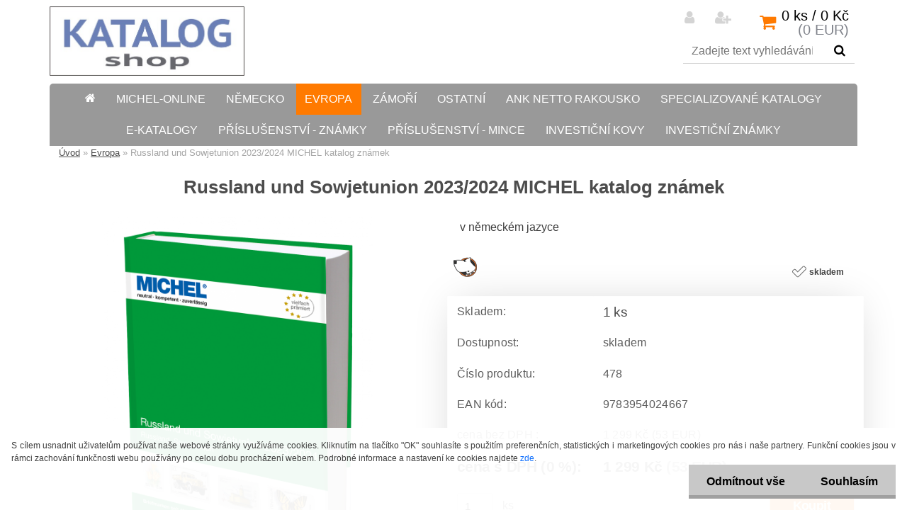

--- FILE ---
content_type: text/html; charset=utf-8
request_url: https://www.katalog-shop.eu/Russland-und-Sowjetunion-2023-2024-MICHEL-katalog-znamek-d406.htm?tab=description
body_size: 21870
content:

    <!DOCTYPE html>
    <html xmlns:og="http://ogp.me/ns#" xmlns:fb="http://www.facebook.com/2008/fbml" lang="cs" class="tmpl__cadmium">
      <head>
          <script>
              window.cookie_preferences = getCookieSettings('cookie_preferences');
              window.cookie_statistics = getCookieSettings('cookie_statistics');
              window.cookie_marketing = getCookieSettings('cookie_marketing');

              function getCookieSettings(cookie_name) {
                  if (document.cookie.length > 0)
                  {
                      cookie_start = document.cookie.indexOf(cookie_name + "=");
                      if (cookie_start != -1)
                      {
                          cookie_start = cookie_start + cookie_name.length + 1;
                          cookie_end = document.cookie.indexOf(";", cookie_start);
                          if (cookie_end == -1)
                          {
                              cookie_end = document.cookie.length;
                          }
                          return unescape(document.cookie.substring(cookie_start, cookie_end));
                      }
                  }
                  return false;
              }
          </script>
                <title>Russland und Sowjetunion 2023/2024 MICHEL katalog známek</title>
        <script type="text/javascript">var action_unavailable='action_unavailable';var id_language = 'cs';var id_country_code = 'CZ';var language_code = 'cs-CZ';var path_request = '/request.php';var type_request = 'POST';var cache_break = "2511"; var enable_console_debug = false; var enable_logging_errors = false;var administration_id_language = 'cs';var administration_id_country_code = 'CZ';</script>          <script type="text/javascript" src="//ajax.googleapis.com/ajax/libs/jquery/1.8.3/jquery.min.js"></script>
          <script type="text/javascript" src="//code.jquery.com/ui/1.12.1/jquery-ui.min.js" ></script>
                  <script src="/wa_script/js/jquery.hoverIntent.minified.js?_=2025-01-14-11-59" type="text/javascript"></script>
        <script type="text/javascript" src="/admin/jscripts/jquery.qtip.min.js?_=2025-01-14-11-59"></script>
                  <script src="/wa_script/js/jquery.selectBoxIt.min.js?_=2025-01-14-11-59" type="text/javascript"></script>
                  <script src="/wa_script/js/bs_overlay.js?_=2025-01-14-11-59" type="text/javascript"></script>
        <script src="/wa_script/js/bs_design.js?_=2025-01-14-11-59" type="text/javascript"></script>
        <script src="/admin/jscripts/wa_translation.js?_=2025-01-14-11-59" type="text/javascript"></script>
        <link rel="stylesheet" type="text/css" href="/css/jquery.selectBoxIt.wa_script.css?_=2025-01-14-11-59" media="screen, projection">
        <link rel="stylesheet" type="text/css" href="/css/jquery.qtip.lupa.css?_=2025-01-14-11-59">
        
                  <script src="/wa_script/js/jquery.colorbox-min.js?_=2025-01-14-11-59" type="text/javascript"></script>
          <link rel="stylesheet" type="text/css" href="/css/colorbox.css?_=2025-01-14-11-59">
          <script type="text/javascript">
            jQuery(document).ready(function() {
              (function() {
                function createGalleries(rel) {
                  var regex = new RegExp(rel + "\\[(\\d+)]"),
                      m, group = "g_" + rel, groupN;
                  $("a[rel*=" + rel + "]").each(function() {
                    m = regex.exec(this.getAttribute("rel"));
                    if(m) {
                      groupN = group + m[1];
                    } else {
                      groupN = group;
                    }
                    $(this).colorbox({
                      rel: groupN,
                      slideshow:true,
                       maxWidth: "85%",
                       maxHeight: "85%",
                       returnFocus: false
                    });
                  });
                }
                createGalleries("lytebox");
                createGalleries("lyteshow");
              })();
            });</script>
          <script type="text/javascript">
      function init_products_hovers()
      {
        jQuery(".product").hoverIntent({
          over: function(){
            jQuery(this).find(".icons_width_hack").animate({width: "130px"}, 300, function(){});
          } ,
          out: function(){
            jQuery(this).find(".icons_width_hack").animate({width: "10px"}, 300, function(){});
          },
          interval: 40
        });
      }
      jQuery(document).ready(function(){

        jQuery(".param select, .sorting select").selectBoxIt();

        jQuery(".productFooter").click(function()
        {
          var $product_detail_link = jQuery(this).parent().find("a:first");

          if($product_detail_link.length && $product_detail_link.attr("href"))
          {
            window.location.href = $product_detail_link.attr("href");
          }
        });
        init_products_hovers();
        
        ebar_details_visibility = {};
        ebar_details_visibility["user"] = false;
        ebar_details_visibility["basket"] = false;

        ebar_details_timer = {};
        ebar_details_timer["user"] = setTimeout(function(){},100);
        ebar_details_timer["basket"] = setTimeout(function(){},100);

        function ebar_set_show($caller)
        {
          var $box_name = $($caller).attr("id").split("_")[0];

          ebar_details_visibility["user"] = false;
          ebar_details_visibility["basket"] = false;

          ebar_details_visibility[$box_name] = true;

          resolve_ebar_set_visibility("user");
          resolve_ebar_set_visibility("basket");
        }

        function ebar_set_hide($caller)
        {
          var $box_name = $($caller).attr("id").split("_")[0];

          ebar_details_visibility[$box_name] = false;

          clearTimeout(ebar_details_timer[$box_name]);
          ebar_details_timer[$box_name] = setTimeout(function(){resolve_ebar_set_visibility($box_name);},300);
        }

        function resolve_ebar_set_visibility($box_name)
        {
          if(   ebar_details_visibility[$box_name]
             && jQuery("#"+$box_name+"_detail").is(":hidden"))
          {
            jQuery("#"+$box_name+"_detail").slideDown(300);
          }
          else if(   !ebar_details_visibility[$box_name]
                  && jQuery("#"+$box_name+"_detail").not(":hidden"))
          {
            jQuery("#"+$box_name+"_detail").slideUp(0, function() {
              $(this).css({overflow: ""});
            });
          }
        }

        
        jQuery("#user_icon").hoverIntent({
          over: function(){
            ebar_set_show(this);
            jQuery("#ebar_right_content .img_cart, #basket_icon").qtip("hide");
          } ,
          out: function(){
            ebar_set_hide(this);
          },
          interval: 40
        });
        
        jQuery("#user_icon").click(function(e)
        {
          if(jQuery(e.target).attr("id") == "user_icon")
          {
            window.location.href = "https://www.katalog-shop.eu/17mv7zw7/e-login/";
          }
        });

        jQuery("#basket_icon").click(function(e)
        {
          if(jQuery(e.target).attr("id") == "basket_icon")
          {
            window.location.href = "https://www.katalog-shop.eu/17mv7zw7/e-basket/";
          }
        });
      BS.Basket.$default_top_basket = false;
      });
    </script>        <meta http-equiv="Content-language" content="cs">
        <meta http-equiv="Content-Type" content="text/html; charset=utf-8">
        <meta name="language" content="czech">
        <meta name="keywords" content="russland,und,sowjetunion,2023/2024,michel,katalog,známek">
        <meta name="description" content="Rusko, Sovětský svaz">
        <meta name="revisit-after" content="1 Days">
        <meta name="distribution" content="global">
        <meta name="expires" content="never">
                  <meta name="expires" content="never">
                    <link rel="previewimage" href="https://www.katalog-shop.eu/fotky107243/fotos/_vyr_406Russland-Sowjetunion_3D1_1.png" />
          <meta property="og:image" content="http://www.katalog-shop.eu/fotky107243/fotos/_vyrn_406Russland-Sowjetunion_3D1_1.png" />
<meta property="og:image:secure_url" content="https://www.katalog-shop.eu/fotky107243/fotos/_vyrn_406Russland-Sowjetunion_3D1_1.png" />
<meta property="og:image:type" content="image/jpeg" />

<meta name="google-site-verification" content="CC-YOwyEXy7laLObC0OPs1zR7GUI7hTbCcgPNHr2id4"/>            <meta name="robots" content="index, follow">
                    <link rel="stylesheet" type="text/css" href="/css/lang_dependent_css/lang_cs.css?_=2025-01-14-11-59" media="screen, projection">
                <link rel='stylesheet' type='text/css' href='/wa_script/js/styles.css?_=2025-01-14-11-59'>
        <script language='javascript' type='text/javascript' src='/wa_script/js/javascripts.js?_=2025-01-14-11-59'></script>
        <script language='javascript' type='text/javascript' src='/wa_script/js/check_tel.js?_=2025-01-14-11-59'></script>
          <script src="/assets/javascripts/buy_button.js?_=2025-01-14-11-59"></script>
            <script type="text/javascript" src="/wa_script/js/bs_user.js?_=2025-01-14-11-59"></script>
        <script type="text/javascript" src="/wa_script/js/bs_fce.js?_=2025-01-14-11-59"></script>
        <script type="text/javascript" src="/wa_script/js/bs_fixed_bar.js?_=2025-01-14-11-59"></script>
        <script type="text/javascript" src="/bohemiasoft/js/bs.js?_=2025-01-14-11-59"></script>
        <script src="/wa_script/js/jquery.number.min.js?_=2025-01-14-11-59" type="text/javascript"></script>
        <script type="text/javascript">
            BS.User.id = 107243;
            BS.User.domain = "17mv7zw7";
            BS.User.is_responsive_layout = true;
            BS.User.max_search_query_length = 50;
            BS.User.max_autocomplete_words_count = 5;

            WA.Translation._autocompleter_ambiguous_query = ' Hledavý výraz je pro našeptávač příliš obecný. Zadejte prosím další znaky, slova nebo pokračujte odesláním formuláře pro vyhledávání.';
            WA.Translation._autocompleter_no_results_found = ' Nebyly nalezeny žádné produkty ani kategorie.';
            WA.Translation._error = " Chyba";
            WA.Translation._success = " Nastaveno";
            WA.Translation._warning = " Upozornění";
            WA.Translation._multiples_inc_notify = '<p class="multiples-warning"><strong>Tento produkt je možné objednat pouze v násobcích #inc#. </strong><br><small>Vámi zadaný počet kusů byl navýšen dle tohoto násobku.</small></p>';
            WA.Translation._shipping_change_selected = " Změnit...";
            WA.Translation._shipping_deliver_to_address = " Zásilka bude doručena na zvolenou adresu";

            BS.Design.template = {
              name: "cadmium",
              is_selected: function(name) {
                if(Array.isArray(name)) {
                  return name.indexOf(this.name) > -1;
                } else {
                  return name === this.name;
                }
              }
            };
            BS.Design.isLayout3 = true;
            BS.Design.templates = {
              TEMPLATE_ARGON: "argon",TEMPLATE_NEON: "neon",TEMPLATE_CARBON: "carbon",TEMPLATE_XENON: "xenon",TEMPLATE_AURUM: "aurum",TEMPLATE_CUPRUM: "cuprum",TEMPLATE_ERBIUM: "erbium",TEMPLATE_CADMIUM: "cadmium",TEMPLATE_BARIUM: "barium",TEMPLATE_CHROMIUM: "chromium",TEMPLATE_SILICIUM: "silicium",TEMPLATE_IRIDIUM: "iridium",TEMPLATE_INDIUM: "indium",TEMPLATE_OXYGEN: "oxygen",TEMPLATE_HELIUM: "helium",TEMPLATE_FLUOR: "fluor",TEMPLATE_FERRUM: "ferrum",TEMPLATE_TERBIUM: "terbium",TEMPLATE_URANIUM: "uranium",TEMPLATE_ZINCUM: "zincum",TEMPLATE_CERIUM: "cerium",TEMPLATE_KRYPTON: "krypton",TEMPLATE_THORIUM: "thorium",TEMPLATE_ETHERUM: "etherum",TEMPLATE_KRYPTONIT: "kryptonit",TEMPLATE_TITANIUM: "titanium",TEMPLATE_PLATINUM: "platinum"            };
        </script>
                  <script src="/js/progress_button/modernizr.custom.js"></script>
                      <link rel="stylesheet" type="text/css" href="/bower_components/owl.carousel/dist/assets/owl.carousel.min.css" />
            <link rel="stylesheet" type="text/css" href="/bower_components/owl.carousel/dist/assets/owl.theme.default.min.css" />
            <script src="/bower_components/owl.carousel/dist/owl.carousel.min.js"></script>
                    <link rel="stylesheet" type="text/css" href="//static.bohemiasoft.com/jave/style.css?_=2025-01-14-11-59" media="screen">
                    <link rel="stylesheet" type="text/css" href="/css/font-awesome.4.7.0.min.css" media="screen">
          <link rel="stylesheet" type="text/css" href="/sablony/nove/cadmium/cadmiumbrown/css/product_var3.css?_=2025-01-14-11-59" media="screen">
                    <link rel="stylesheet"
                type="text/css"
                id="tpl-editor-stylesheet"
                href="/sablony/nove/cadmium/cadmiumbrown/css/colors.css?_=2025-01-14-11-59"
                media="screen">

          <meta name="viewport" content="width=device-width, initial-scale=1.0">
          <link rel="stylesheet" 
                   type="text/css" 
                   href="https://static.bohemiasoft.com/custom-css/cadmium.css?_1750844749" 
                   media="screen"><style type="text/css">
               <!--#site_logo{
                  width: 275px;
                  height: 100px;
                  background-image: url('/fotky107243/design_setup/images/logo_Logo-Katalog-Shop.jpg?cache_time=1587458179');
                  background-repeat: no-repeat;
                  
                }html body .myheader { 
          background-image: url('/fotky107243/design_setup/images/custom_image_centerpage.png?cache_time=1587458179');
          border: black;
          background-repeat: repeat;
          background-position: 50% 50%;
          
        }#page_background{
                  
                  background-repeat: repeat;
                  background-position: 0px 0px;
                  background-color: transparent;
                }.bgLupa{
                  padding: 0;
                  border: none;
                }

 :root { 
 }
-->
                </style>          <link rel="stylesheet" type="text/css" href="/fotky107243/design_setup/css/user_defined.css?_=1582620921" media="screen, projection">
                    <script type="text/javascript" src="/admin/jscripts/wa_dialogs.js?_=2025-01-14-11-59"></script>
            <script>
      $(document).ready(function() {
        if (getCookie('show_cookie_message' + '_107243_cz') != 'no') {
          if($('#cookies-agreement').attr('data-location') === '0')
          {
            $('.cookies-wrapper').css("top", "0px");
          }
          else
          {
            $('.cookies-wrapper').css("bottom", "0px");
          }
          $('.cookies-wrapper').show();
        }

        $('#cookies-notify__close').click(function() {
          setCookie('show_cookie_message' + '_107243_cz', 'no');
          $('#cookies-agreement').slideUp();
          $("#masterpage").attr("style", "");
          setCookie('cookie_preferences', 'true');
          setCookie('cookie_statistics', 'true');
          setCookie('cookie_marketing', 'true');
          window.cookie_preferences = true;
          window.cookie_statistics = true;
          window.cookie_marketing = true;
          if(typeof gtag === 'function') {
              gtag('consent', 'update', {
                  'ad_storage': 'granted',
                  'analytics_storage': 'granted',
                  'ad_user_data': 'granted',
                  'ad_personalization': 'granted'
              });
          }
         return false;
        });

        $("#cookies-notify__disagree").click(function(){
            save_preferences();
        });

        $('#cookies-notify__preferences-button-close').click(function(){
            var cookies_notify_preferences = $("#cookies-notify-checkbox__preferences").is(':checked');
            var cookies_notify_statistics = $("#cookies-notify-checkbox__statistics").is(':checked');
            var cookies_notify_marketing = $("#cookies-notify-checkbox__marketing").is(':checked');
            save_preferences(cookies_notify_preferences, cookies_notify_statistics, cookies_notify_marketing);
        });

        function save_preferences(preferences = false, statistics = false, marketing = false)
        {
            setCookie('show_cookie_message' + '_107243_cz', 'no');
            $('#cookies-agreement').slideUp();
            $("#masterpage").attr("style", "");
            setCookie('cookie_preferences', preferences);
            setCookie('cookie_statistics', statistics);
            setCookie('cookie_marketing', marketing);
            window.cookie_preferences = preferences;
            window.cookie_statistics = statistics;
            window.cookie_marketing = marketing;
            if(marketing && typeof gtag === 'function')
            {
                gtag('consent', 'update', {
                    'ad_storage': 'granted'
                });
            }
            if(statistics && typeof gtag === 'function')
            {
                gtag('consent', 'update', {
                    'analytics_storage': 'granted',
                    'ad_user_data': 'granted',
                    'ad_personalization': 'granted',
                });
            }
            if(marketing === false && BS && BS.seznamIdentity) {
                BS.seznamIdentity.clearIdentity();
            }
        }

        /**
         * @param {String} cookie_name
         * @returns {String}
         */
        function getCookie(cookie_name) {
          if (document.cookie.length > 0)
          {
            cookie_start = document.cookie.indexOf(cookie_name + "=");
            if (cookie_start != -1)
            {
              cookie_start = cookie_start + cookie_name.length + 1;
              cookie_end = document.cookie.indexOf(";", cookie_start);
              if (cookie_end == -1)
              {
                cookie_end = document.cookie.length;
              }
              return unescape(document.cookie.substring(cookie_start, cookie_end));
            }
          }
          return "";
        }
        
        /**
         * @param {String} cookie_name
         * @param {String} value
         */
        function setCookie(cookie_name, value) {
          var time = new Date();
          time.setTime(time.getTime() + 365*24*60*60*1000); // + 1 rok
          var expires = "expires="+time.toUTCString();
          document.cookie = cookie_name + "=" + escape(value) + "; " + expires + "; path=/";
        }
      });
    </script>
    <script async src="https://www.googletagmanager.com/gtag/js?id=UA-158519012-1"></script><script>
window.dataLayer = window.dataLayer || [];
function gtag(){dataLayer.push(arguments);}
gtag('js', new Date());
</script>        <script type="text/javascript" src="/wa_script/js/search_autocompleter.js?_=2025-01-14-11-59"></script>
                <link rel="stylesheet" type="text/css" href="/assets/vendor/magnific-popup/magnific-popup.css" />
      <script src="/assets/vendor/magnific-popup/jquery.magnific-popup.js"></script>
      <script type="text/javascript">
        BS.env = {
          decPoint: ",",
          basketFloatEnabled: false        };
      </script>
      <script type="text/javascript" src="/node_modules/select2/dist/js/select2.min.js"></script>
      <script type="text/javascript" src="/node_modules/maximize-select2-height/maximize-select2-height.min.js"></script>
      <script type="text/javascript">
        (function() {
          $.fn.select2.defaults.set("language", {
            noResults: function() {return " Nenalezeny žádné položky"},
            inputTooShort: function(o) {
              var n = o.minimum - o.input.length;
              return " Prosím zadejte #N# nebo více znaků.".replace("#N#", n);
            }
          });
          $.fn.select2.defaults.set("width", "100%")
        })();

      </script>
      <link type="text/css" rel="stylesheet" href="/node_modules/select2/dist/css/select2.min.css" />
      <script type="text/javascript" src="/wa_script/js/countdown_timer.js?_=2025-01-14-11-59"></script>
      <script type="text/javascript" src="/wa_script/js/app.js?_=2025-01-14-11-59"></script>
      <script type="text/javascript" src="/node_modules/jquery-validation/dist/jquery.validate.min.js"></script>

      
          </head>
      <body class="lang-cs layout3 not-home page-product-detail page-product-406 basket-empty vat-payer-y alternative-currency-y" >
        <a name="topweb"></a>
            <div id="cookies-agreement" class="cookies-wrapper" data-location="1"
         >
      <div class="cookies-notify-background"></div>
      <div class="cookies-notify" style="display:block!important;">
        <div class="cookies-notify__bar">
          <div class="cookies-notify__bar1">
            <div class="cookies-notify__text"
                                 >
                S cílem usnadnit uživatelům používat naše webové stránky využíváme cookies. Kliknutím na tlačítko "OK" souhlasíte s použitím preferenčních, statistických i marketingových cookies pro nás i naše partnery. Funkční cookies jsou v rámci zachování funkčnosti webu používány po celou dobu procházení webem. Podrobné informace a nastavení ke cookies najdete <span class="cookies-notify__detail_button">zde</span>.            </div>
            <div class="cookies-notify__button">
                <a href="#" id="cookies-notify__disagree" class="secondary-btn"
                   style="color: #000000;
                           background-color: #c8c8c8;
                           opacity: 1"
                >Odmítnout vše</a>
              <a href="#" id="cookies-notify__close"
                 style="color: #000000;
                        background-color: #c8c8c8;
                        opacity: 1"
                >Souhlasím</a>
            </div>
          </div>
                        <div class="cookies-notify__detail_box hidden"
                             >
                <div id="cookies-nofify__close_detail"> Zavřít</div>
                <div>
                    <br />
                    <b> Co jsou cookies?</b><br />
                    <span> Cookies jsou krátké textové informace, které jsou uloženy ve Vašem prohlížeči. Tyto informace běžně používají všechny webové stránky a jejich procházením dochází k ukládání cookies. Pomocí partnerských skriptů, které mohou stránky používat (například Google analytics</span><br /><br />
                    <b> Jak lze nastavit práci webu s cookies?</b><br />
                    <span> Přestože doporučujeme povolit používání všech typů cookies, práci webu s nimi můžete nastavit dle vlastních preferencí pomocí checkboxů zobrazených níže. Po odsouhlasení nastavení práce s cookies můžete změnit své rozhodnutí smazáním či editací cookies přímo v nastavení Vašeho prohlížeče. Podrobnější informace k promazání cookies najdete v nápovědě Vašeho prohlížeče.</span>
                </div>
                <div class="cookies-notify__checkboxes"
                                    >
                    <div class="checkbox-custom checkbox-default cookies-notify__checkbox">
                        <input type="checkbox" id="cookies-notify-checkbox__functional" checked disabled />
                        <label for="cookies-notify-checkbox__functional" class="cookies-notify__checkbox_label"> Nutné</label>
                    </div>
                    <div class="checkbox-custom checkbox-default cookies-notify__checkbox">
                        <input type="checkbox" id="cookies-notify-checkbox__preferences" checked />
                        <label for="cookies-notify-checkbox__preferences" class="cookies-notify__checkbox_label"> Preferenční</label>
                    </div>
                    <div class="checkbox-custom checkbox-default cookies-notify__checkbox">
                        <input type="checkbox" id="cookies-notify-checkbox__statistics" checked />
                        <label for="cookies-notify-checkbox__statistics" class="cookies-notify__checkbox_label"> Statistické</label>
                    </div>
                    <div class="checkbox-custom checkbox-default cookies-notify__checkbox">
                        <input type="checkbox" id="cookies-notify-checkbox__marketing" checked />
                        <label for="cookies-notify-checkbox__marketing" class="cookies-notify__checkbox_label"> Marketingové</label>
                    </div>
                </div>
                <div id="cookies-notify__cookie_types">
                    <div class="cookies-notify__cookie_type cookie-active" data-type="functional">
                         Nutné (13)
                    </div>
                    <div class="cookies-notify__cookie_type" data-type="preferences">
                         Preferenční (1)
                    </div>
                    <div class="cookies-notify__cookie_type" data-type="statistics">
                         Statistické (15)
                    </div>
                    <div class="cookies-notify__cookie_type" data-type="marketing">
                         Marketingové (15)
                    </div>
                    <div class="cookies-notify__cookie_type" data-type="unclassified">
                         Neklasifikované (7)
                    </div>
                </div>
                <div id="cookies-notify__cookie_detail">
                    <div class="cookie-notify__cookie_description">
                        <span id="cookie-notify__description_functional" class="cookie_description_active"> Tyto informace jsou nezbytné ke správnému chodu webové stránky jako například vkládání zboží do košíku, uložení vyplněných údajů nebo přihlášení do zákaznické sekce.</span>
                        <span id="cookie-notify__description_preferences" class="hidden"> Tyto cookies umožní přizpůsobit chování nebo vzhled stránky dle Vašich potřeb, například volba jazyka.</span>
                        <span id="cookie-notify__description_statistics" class="hidden"> Díky těmto cookies mohou majitelé i developeři webu více porozumět chování uživatelů a vyvijet stránku tak, aby byla co nejvíce prozákaznická. Tedy abyste co nejrychleji našli hledané zboží nebo co nejsnáze dokončili jeho nákup.</span>
                        <span id="cookie-notify__description_marketing" class="hidden"> Tyto informace umožní personalizovat zobrazení nabídek přímo pro Vás díky historické zkušenosti procházení dřívějších stránek a nabídek.</span>
                        <span id="cookie-notify__description_unclassified" class="hidden"> Tyto cookies prozatím nebyly roztříděny do vlastní kategorie.</span>
                    </div>
                    <style>
                        #cookies-notify__cookie_detail_table td
                        {
                            color: #ffffff                        }
                    </style>
                    <table class="table" id="cookies-notify__cookie_detail_table">
                        <thead>
                            <tr>
                                <th> Jméno</th>
                                <th> Účel</th>
                                <th> Vypršení</th>
                            </tr>
                        </thead>
                        <tbody>
                                                    <tr>
                                <td>show_cookie_message</td>
                                <td>Ukládá informaci o potřebě zobrazení cookie lišty</td>
                                <td>1 rok</td>
                            </tr>
                                                        <tr>
                                <td>__zlcmid</td>
                                <td>Tento soubor cookie se používá k uložení identity návštěvníka během návštěv a preference návštěvníka deaktivovat naši funkci živého chatu. </td>
                                <td>1 rok</td>
                            </tr>
                                                        <tr>
                                <td>__cfruid</td>
                                <td>Tento soubor cookie je součástí služeb poskytovaných společností Cloudflare – včetně vyrovnávání zátěže, doručování obsahu webových stránek a poskytování připojení DNS pro provozovatele webových stránek. </td>
                                <td>relace</td>
                            </tr>
                                                        <tr>
                                <td>_auth</td>
                                <td>Zajišťuje bezpečnost procházení návštěvníků tím, že zabraňuje padělání požadavků mezi stránkami. Tento soubor cookie je nezbytný pro bezpečnost webu a návštěvníka. </td>
                                <td>1 rok</td>
                            </tr>
                                                        <tr>
                                <td>csrftoken</td>
                                <td>Pomáhá předcházet útokům Cross-Site Request Forgery (CSRF). 
</td>
                                <td>1 rok</td>
                            </tr>
                                                        <tr>
                                <td>PHPSESSID</td>
                                <td>Zachovává stav uživatelské relace napříč požadavky na stránky. </td>
                                <td>relace</td>
                            </tr>
                                                        <tr>
                                <td>rc::a</td>
                                <td>Tento soubor cookie se používá k rozlišení mezi lidmi a roboty. To je výhodné pro web, aby
vytvářet platné zprávy o používání jejich webových stránek. </td>
                                <td>persistentní</td>
                            </tr>
                                                        <tr>
                                <td>rc::c</td>
                                <td>Tento soubor cookie se používá k rozlišení mezi lidmi a roboty. </td>
                                <td>relace</td>
                            </tr>
                                                        <tr>
                                <td>AWSALBCORS</td>
                                <td>Registruje, který server-cluster obsluhuje návštěvníka. To se používá v kontextu s vyrovnáváním zátěže, aby se optimalizovala uživatelská zkušenost. </td>
                                <td>6 dnů</td>
                            </tr>
                                                        <tr>
                                <td>18plus_allow_access#</td>
                                <td>Ukládá informaci o odsouhlasení okna 18+ pro web.</td>
                                <td>neznámý</td>
                            </tr>
                                                        <tr>
                                <td>18plus_cat#</td>
                                <td>Ukládá informaci o odsouhlasení okna 18+ pro kategorii.</td>
                                <td>neznámý</td>
                            </tr>
                                                        <tr>
                                <td>bs_slide_menu</td>
                                <td></td>
                                <td>neznámý</td>
                            </tr>
                                                        <tr>
                                <td>left_menu</td>
                                <td>Ukládá informaci o způsobu zobrazení levého menu.</td>
                                <td>neznámý</td>
                            </tr>
                                                    </tbody>
                    </table>
                    <div class="cookies-notify__button">
                        <a href="#" id="cookies-notify__preferences-button-close"
                           style="color: #000000;
                                background-color: #c8c8c8;
                                opacity: 1">
                            Uložit nastavení                        </a>
                    </div>
                </div>
            </div>
                    </div>
      </div>
    </div>
    
  <div id="responsive_layout_large"></div><div id="page">    <script type="text/javascript">
      var responsive_articlemenu_name = ' Menu';
      var responsive_eshopmenu_name = ' E-shop';
    </script>
        <div class="myheader">
            <div class="content">
            <div class="logo-wrapper">
            <a id="site_logo" href="//www.katalog-shop.eu" class="mylogo" aria-label="Logo"></a>
    </div>
                <div id="search">
      <form name="search" id="searchForm" action="/search-engine.htm" method="GET" enctype="multipart/form-data">
        <label for="q" class="title_left2"> Hľadanie</label>
        <p>
          <input name="slovo" type="text" class="inputBox" id="q" placeholder=" Zadejte text vyhledávání" maxlength="50">
          
          <input type="hidden" id="source_service" value="www.webareal.cz">
        </p>
        <div class="wrapper_search_submit">
          <input type="submit" class="search_submit" aria-label="search" name="search_submit" value="">
        </div>
        <div id="search_setup_area">
          <input id="hledatjak2" checked="checked" type="radio" name="hledatjak" value="2">
          <label for="hledatjak2">Hledat ve zboží</label>
          <br />
          <input id="hledatjak1"  type="radio" name="hledatjak" value="1">
          <label for="hledatjak1">Hledat v článcích</label>
                    <script type="text/javascript">
            function resolve_search_mode_visibility()
            {
              if (jQuery('form[name=search] input').is(':focus'))
              {
                if (jQuery('#search_setup_area').is(':hidden'))
                {
                  jQuery('#search_setup_area').slideDown(400);
                }
              }
              else
              {
                if (jQuery('#search_setup_area').not(':hidden'))
                {
                  jQuery('#search_setup_area').slideUp(400);
                }
              }
            }

            $('form[name=search] input').click(function() {
              this.focus();
            });

            jQuery('form[name=search] input')
                .focus(function() {
                  resolve_search_mode_visibility();
                })
                .blur(function() {
                  setTimeout(function() {
                    resolve_search_mode_visibility();
                  }, 1000);
                });

          </script>
                  </div>
      </form>
    </div>
          </div>
          </div>
    <div id="page_background">      <div class="hack-box"><!-- HACK MIN WIDTH FOR IE 5, 5.5, 6  -->
                  <div id="masterpage" style="margin-bottom:95px;"><!-- MASTER PAGE -->
              <div id="header">          </div><!-- END HEADER -->
          
  <div id="ebar" class="" >        <div id="ebar_set">
                <div id="user_icon">

                            <div id="user_detail">
                    <div id="user_arrow_tag"></div>
                    <div id="user_content_tag">
                        <div id="user_content_tag_bg">
                            <a href="/17mv7zw7/e-login/"
                               class="elink user_login_text"
                                title="Přihlášení">
                               Přihlášení                            </a>
                            <a href="/17mv7zw7/e-register/"
                               class="elink user-logout user_register_text"
                                title="Nová registrace">
                               Nová registrace                            </a>
                        </div>
                    </div>
                </div>
            
        </div>
        
                <div id="basket_icon" >
            <div id="basket_detail">
                <div id="basket_arrow_tag"></div>
                <div id="basket_content_tag">
                    <a id="quantity_tag" href="/17mv7zw7/e-basket" rel="nofollow" class="elink">0 ks / 0&nbsp;Kč<font size=1> (0&nbsp;EUR)</font></a>
                                    </div>
            </div>
        </div>
                <a id="basket_tag"
           href="17mv7zw7/e-basket"
           rel="nofollow"
           class="elink">
            <span id="basket_tag_left">&nbsp;</span>
            <span id="basket_tag_right">
                0 ks            </span>
        </a>
                </div></div>          <div id="aroundpage"><!-- AROUND PAGE -->
            
      <!-- LEFT BOX -->
      <div id="left-box">
              <div class="menu-typ-1" id="left_eshop">
                <p class="title_left_eshop">E-shop</p>
          
        <div id="inleft_eshop">
          <div class="leftmenu2">
                <ul class="root-eshop-menu">
            <li class="new-tmpl-home-button">
        <a href="//www.katalog-shop.eu">
          <i class="fa fa-home" aria-hidden="true"></i>
        </a>
      </li>
              <li class="leftmenuDef category-menu-25 category-menu-order-1 category-menu-odd remove_point">
          <a href="/MICHEL-Online-c25_0_1.htm">MICHEL-Online</a>        </li>

                <li class="leftmenuDef category-menu-10 category-menu-order-2 category-menu-even remove_point">
          <a href="/Nemecko-c10_0_1.htm">Německo</a>        </li>

                <li class="leftmenuAct category-menu-14 category-menu-order-3 category-menu-odd remove_point">
          <a href="/Evropa-c14_0_1.htm">Evropa</a>        </li>

            <ul class="eshop-submenu level-2">
            <li class="new-tmpl-home-button">
        <a href="//">
          <i class="fa fa-home" aria-hidden="true"></i>
        </a>
      </li>
          </ul>
      <style>
        #left-box .remove_point a::before
        {
          display: none;
        }
      </style>
            <li class="leftmenuDef category-menu-13 category-menu-order-4 category-menu-even remove_point">
          <a href="/Zamori-c13_0_1.htm">Zámoří</a>        </li>

                <li class="leftmenuDef category-menu-22 category-menu-order-5 category-menu-odd remove_point">
          <a href="/Ostatni-c22_0_1.htm">Ostatní</a>        </li>

                <li class="leftmenuDef category-menu-29 category-menu-order-6 category-menu-even remove_point">
          <a href="/ANK-NETTO-Rakousko-c29_0_1.htm">ANK NETTO Rakousko</a>        </li>

                <li class="leftmenuDef category-menu-27 category-menu-order-7 category-menu-odd remove_point">
          <a href="/Specializovane-katalogy-c27_0_1.htm">Specializované katalogy</a>        </li>

                <li class="leftmenuDef category-menu-26 category-menu-order-8 category-menu-even remove_point">
          <a href="/e-katalogy-c26_0_1.htm">e-katalogy</a>        </li>

                <li class="leftmenuDef category-menu-23 category-menu-order-9 category-menu-odd remove_point">
          <a href="/Prislusenstvi-znamky-c23_0_1.htm">Příslušenství - známky</a>        </li>

                <li class="leftmenuDef category-menu-24 category-menu-order-10 category-menu-even remove_point">
          <a href="/Prislusenstvi-mince-c24_0_1.htm">Příslušenství - mince</a>        </li>

                <li class="leftmenuDef category-menu-18 category-menu-order-11 category-menu-odd remove_point">
          <a href="/Investicni-kovy-c18_0_1.htm">Investiční kovy</a>        </li>

                <li class="leftmenuDef category-menu-28 category-menu-order-12 category-menu-even remove_point">
          <a href="/Investicni-znamky-c28_0_1.htm">Investiční známky</a>        </li>

            </ul>
      <style>
        #left-box .remove_point a::before
        {
          display: none;
        }
      </style>
              </div>
        </div>

        
        <div id="footleft1">
                  </div>

            </div>
            </div><!-- END LEFT BOX -->
            <div id="right-box"><!-- RIGHT BOX2 -->
              </div><!-- END RIGHT BOX -->
      

            <hr class="hide">
                        <div id="centerpage2"><!-- CENTER PAGE -->
              <div id="incenterpage2"><!-- in the center -->
                <script type="text/javascript">
  var product_information = {
    id: '406',
    name: 'Russland und Sowjetunion 2023/2024 MICHEL katalog známek',
    brand: '',
    price: '1299',
    category: 'Evropa',
    is_variant: false,
    variant_id: 0  };
</script>
        <div id="fb-root"></div>
    <script>(function(d, s, id) {
            var js, fjs = d.getElementsByTagName(s)[0];
            if (d.getElementById(id)) return;
            js = d.createElement(s); js.id = id;
            js.src = "//connect.facebook.net/ cs_CZ/all.js#xfbml=1&appId=";
            fjs.parentNode.insertBefore(js, fjs);
        }(document, 'script', 'facebook-jssdk'));</script>
      <script type="application/ld+json">
      {
        "@context": "http://schema.org",
        "@type": "Product",
                "name": "Russland und Sowjetunion 2023/2024 MICHEL katalog známek",
        "description": "Rusko, Sovětský svaz",
                "image": ["https://www.katalog-shop.eu/fotky107243/fotos/_vyr_406Russland-Sowjetunion_3D1_1.png",
"https://www.katalog-shop.eu/fotky107243/fotos/_vyrp11_406Russland-Sowjetunion_Inhalt1_2.png",
"https://www.katalog-shop.eu/fotky107243/fotos/_vyrp12_406Russland-Sowjetunion-11_1.png",
"https://www.katalog-shop.eu/fotky107243/fotos/_vyrp13_406Russland-Sowjetunion-21_1.png"],
                "gtin13": "9783954024667",
        "mpn": "",
        "sku": "478",
        "brand": "",

        "offers": {
            "@type": "Offer",
            "availability": "https://schema.org/InStock",
            "price": "1299",
"priceCurrency": "CZK",
"priceValidUntil": "2036-01-19",
            "url": "https://www.katalog-shop.eu/Russland-und-Sowjetunion-2023-2024-MICHEL-katalog-znamek-d406.htm?tab=description"
        }
      }
</script>
              <script type="application/ld+json">
{
    "@context": "http://schema.org",
    "@type": "BreadcrumbList",
    "itemListElement": [
    {
        "@type": "ListItem",
        "position": 1,
        "item": {
            "@id": "https://www.katalog-shop.eu",
            "name": "Home"
            }
    },     {
        "@type": "ListItem",
        "position": 2,
        "item": {
            "@id": "https://www.katalog-shop.eu/Evropa-c14_0_1.htm",
            "name": "Evropa"
        }
        },
    {
        "@type": "ListItem",
        "position": 3,
        "item": {
            "@id": "https://www.katalog-shop.eu/Russland-und-Sowjetunion-2023-2024-MICHEL-katalog-znamek-d406.htm?tab=description",
            "name": "Russland und Sowjetunion 2023/2024 MICHEL katalog známek"
    }
    }
]}
</script>
          <script type="text/javascript" src="/wa_script/js/bs_variants.js?date=2462013"></script>
  <script type="text/javascript" src="/wa_script/js/rating_system.js"></script>
  <script type="text/javascript">
    <!--
    $(document).ready(function () {
      BS.Variants.register_events();
      BS.Variants.id_product = 406;
    });

    function ShowImage2(name, width, height, domen) {
      window.open("/wa_script/image2.php?soub=" + name + "&domena=" + domen, "", "toolbar=no,scrollbars=yes,location=no,status=no,width=" + width + ",height=" + height + ",resizable=1,screenX=20,screenY=20");
    }
    ;
    // --></script>
  <script type="text/javascript">
    <!--
    function Kontrola() {
      if (document.theForm.autor.value == "") {
        document.theForm.autor.focus();
        BS.ui.popMessage.alert("Musíte vyplnit své jméno");
        return false;
      }
      if (document.theForm.email.value == "") {
        document.theForm.email.focus();
        BS.ui.popMessage.alert("Musíte vyplnit svůj email");
        return false;
      }
      if (document.theForm.titulek.value == "") {
        document.theForm.titulek.focus();
        BS.ui.popMessage.alert("Vyplňte název příspěvku");
        return false;
      }
      if (document.theForm.prispevek.value == "") {
        document.theForm.prispevek.focus();
        BS.ui.popMessage.alert("Zadejte text příspěvku");
        return false;
      }
      if (document.theForm.captcha.value == "") {
        document.theForm.captcha.focus();
        BS.ui.popMessage.alert("Opište bezpečnostní kód");
        return false;
      }
      if (jQuery("#captcha_image").length > 0 && jQuery("#captcha_input").val() == "") {
        jQuery("#captcha_input").focus();
        BS.ui.popMessage.alert("Opiště text z bezpečnostního obrázku");
        return false;
      }

      }

      -->
    </script>
          <script type="text/javascript" src="/wa_script/js/detail.js?date=2022-06-01"></script>
          <script type="text/javascript">
      product_price = "1299";
    product_price_non_ceil =   "1299.000";
    currency = "Kč";
    currency_position = "1";
    tax_subscriber = "a";
    ceny_jak = "0";
    desetiny = "0";
    dph = "0";
    currency_second = "EUR";
    currency_second_rate = "0.041178";
    lang = "";    </script>
          <script>
          related_click = false;
          $(document).ready(function () {
              $(".buy_btn").on("click", function(){
                    related_click = true;
              });

              $("#buy_btn, #buy_prg").on("click", function () {
                  var variant_selected_reload = false;
                  var url = window.location.href;
                  if (url.indexOf('?variant=not_selected') > -1)
                  {
                      url = window.location.href;
                  }
                  else
                  {
                      url = window.location.href + "?variant=not_selected";
                  }
                  if ($("#1SelectBoxIt").length !== undefined)
                  {
                      var x = $("#1SelectBoxIt").attr("aria-activedescendant");
                      if (x == 0)
                      {
                          variant_selected_reload = true;
                          document.cookie = "variantOne=unselected;path=/";
                      }
                      else
                      {
                          var id_ciselnik = $("#1SelectBoxItOptions #" + x).attr("data-val");
                          document.cookie = "variantOne=" + id_ciselnik + ";path=/";
                      }
                  }
                  else if ($("#1SelectBoxItText").length !== undefined)
                  {
                      var x = $("#1SelectBoxItText").attr("data-val");
                      if (x == 0)
                      {
                          variant_selected_reload = true;
                          document.cookie = "variantOne=unselected;path=/";
                      }
                      else
                      {
                          var id_ciselnik = $("#1SelectBoxItOptions #" + x).attr("data-val");
                          document.cookie = "variantOne=" + id_ciselnik + ";path=/";
                      }
                  }
                  if ($("#2SelectBoxIt").length !== undefined)
                  {
                      var x = $("#2SelectBoxIt").attr("aria-activedescendant");
                      if (x == 0)
                      {
                          variant_selected_reload = true;
                          document.cookie = "variantTwo=unselected;path=/";
                      }
                      else
                      {
                          var id_ciselnik = $("#2SelectBoxItOptions #" + x).attr("data-val");
                          document.cookie = "variantTwo=" + id_ciselnik + ";path=/";
                      }
                  }
                  else if ($("#2SelectBoxItText").length !== undefined)
                  {
                      var x = $("#2SelectBoxItText").attr("data-val");
                      if (x == 0)
                      {
                          variant_selected_reload = true;
                          document.cookie = "variantTwo=unselected;path=/";
                      }
                      else
                      {
                          var id_ciselnik = $("#2SelectBoxItOptions #" + x).attr("data-val");
                          document.cookie = "variantTwo=" + id_ciselnik + ";path=/";
                      }
                  }
                  if ($("#3SelectBoxIt").length !== undefined)
                  {
                      var x = $("#3SelectBoxIt").attr("aria-activedescendant");
                      if (x == 0)
                      {
                          variant_selected_reload = true;
                          document.cookie = "variantThree=unselected;path=/";
                      }
                      else
                      {
                          var id_ciselnik = $("#3SelectBoxItOptions #" + x).attr("data-val");
                          document.cookie = "variantThree=" + id_ciselnik + ";path=/";
                      }
                  }
                  else if ($("#3SelectBoxItText").length !== undefined)
                  {
                      var x = $("#3SelectBoxItText").attr("data-val");
                      if (x == 0)
                      {
                          variant_selected_reload = true;
                          document.cookie = "variantThree=unselected;path=/";
                      }
                      else
                      {
                          var id_ciselnik = $("#3SelectBoxItOptions #" + x).attr("data-val");
                          document.cookie = "variantThree=" + id_ciselnik + ";path=/";
                      }
                  }
                  if(variant_selected_reload == true)
                  {
                      jQuery("input[name=variant_selected]").remove();
                      window.location.replace(url);
                      return false;
                  }
              });
          });
      </script>
          <div id="wherei"><!-- wherei -->
            <p>
        <a href="/">Úvod</a>
        <span class="arrow">&#187;</span>
                           <a href="/Evropa-c14_0_1.htm">Evropa</a>
                            <span class="arrow">&#187;</span>        <span class="active">Russland und Sowjetunion 2023/2024 MICHEL katalog známek</span>
      </p>
    </div><!-- END wherei -->
    <pre></pre>
        <div class="product-detail-container in-stock-y" > <!-- MICRODATA BOX -->
              <h1>Russland und Sowjetunion 2023/2024 MICHEL katalog známek</h1>
              <div class="detail-box-product" data-idn="847371980"><!--DETAIL BOX -->
                  <div class="product-status-place"><h2 class="second-product-name">v německém jazyce</h2>    <p class="product-status">
          </p>
    </div>                <div class="col-l"><!-- col-l-->
                        <div class="image"><!-- image-->
                                <a href="/fotky107243/fotos/_vyr_406Russland-Sowjetunion_3D1_1.png"
                   rel="lytebox"
                   title="Russland und Sowjetunion 2023/2024 MICHEL katalog známek"
                   aria-label="Russland und Sowjetunion 2023/2024 MICHEL katalog známek">
                    <span class="img" id="magnify_src">
                      <img                               id="detail_src_magnifying_small"
                              src="/fotky107243/fotos/_vyr_406Russland-Sowjetunion_3D1_1.png"
                              width="200" border=0
                              alt="Russland und Sowjetunion 2023/2024 MICHEL katalog známek"
                              title="Russland und Sowjetunion 2023/2024 MICHEL katalog známek">
                    </span>
                                        <span class="image_foot"><span class="ico_magnifier"
                                                     title="Russland und Sowjetunion 2023/2024 MICHEL katalog známek">&nbsp;</span></span>
                      
                                    </a>
                            </div>
              <!-- END image-->
              <div class="break"></div>
                      </div><!-- END col-l-->
        <div class="box-spc"><!-- BOX-SPC -->
          <div class="col-r"><!-- col-r-->
                          <div class="stock_yes">skladem</div>
                          <div class="break"><p>&nbsp;</p></div>
                          <div class="watchdog_opener watchdog_icon1"><a href="#" id="open_watch_dog"
                                                             title="Hlídací pes"><img
                          src="/images/watch_dog_small.png" alt="Hlídací pes"/></a></div>
                                      <div class="detail-info"><!-- detail info-->
              <form style="margin: 0pt; padding: 0pt; vertical-align: bottom;"
                    action="/buy-product.htm?pid=406" method="post">
                                <table class="cart" width="100%">
                  <col>
                  <col width="9%">
                  <col width="14%">
                  <col width="14%">
                  <tbody>
                                      <tr class="before_variants product-stock">
                      <td width="35%" class="product-stock-text">Skladem:</td>
                      <td colspan="3" width="65%" class="price-value def_color product-stock-value">
                        <span class="fleft">
                            1 ks                        </span>
                        <input type="hidden" name="stock"
                               value="1">
                      </td>
                    </tr>
                                        <tr class="before_variants stock-line stock-line-stock_yes">
                      <td class="stock-label" width="35%">Dostupnost:</td>
                      <td colspan="3" width="65%" class="prices stock-cell">
                        <span class="fleft stock-text">skladem</span>
                        <input type="hidden" name="availability"
                               value="skladem">
                      </td>
                    </tr>
                                        <tr class="before_variants product-number">
                      <td width="35%" class="product-number-text">Číslo produktu: </td>
                      <td colspan="3" width="65%" class="prices product-number-text"><span class="fleft">
                            478</span>
                        <input type="hidden" name="number"
                               value="478">
                      </td>
                    </tr>
                                        <tr class="before_variants product-eancode">
                      <td width="35%" class="product-eancode-text">EAN kód:</td>
                      <td width="65%" class="prices product-eancode-value" colspan="3">
                        <span class="fleft">9783954024667</span>
                        <input type="hidden" name="ean"
                               value="9783954024667">
                      </td>
                    </tr>
                    
                          <tr class="product-total-vat">
                        <td class="name-price-novat product-total-text">cena bez DPH                          :
                        </td>
                        <td colspan="3" class="prices product-total-value">
                              <span class="price-novat fleft">
      1&nbsp;299&nbsp;Kč<font size=1> (53&nbsp;EUR)</font>    </span>
    <input type="hidden" name="nase_cena" value="">
                            </td>
                      </tr>
                                            <tr class="total">
                        <td class="price-desc left">cena s DPH (0&nbsp;%):</td>
                        <td colspan="3" class="prices">
                          <div align="left" >
                                <span class="price-vat" content="CZK">
     <span class="price-value def_color" content="1299">
        1&nbsp;299&nbsp;Kč<font size=1> (53&nbsp;EUR)</font>     </span>
    </span>
    <input type="hidden" name="nase_cena" value="">
                              </div>
                        </td>
                      </tr>
                                          <tr class="product-cart-info">
                      <td colspan="4">
                            <div class="fleft product-cart-info-text"><br>do košíku:</div>
    <div class="fright textright product-cart-info-value">
                          <input value="1" name="kusy" id="kusy" maxlength="6" size="6" type="text" data-product-info='{"count_type":0,"multiples":0}' class="quantity-input"  aria-label="kusy">
                <span class="count">&nbsp;
        ks      </span>&nbsp;
                        <input type="submit"
                 id="buy_btn"
                 class="product-cart-btn buy-button-action buy-button-action-17"
                 data-id="406"
                 data-variant-id="0"
                 name="send_submit"
                 value="Koupit"
          >
          <input type="hidden" id="buy_click" name="buy_click" value="detail">
                      <br>
                </div>
                          </td>
                    </tr>
                                    </tbody>
                </table>
                <input type="hidden" name="pageURL" value ="http://www.katalog-shop.eu/Russland-und-Sowjetunion-2023-2024-MICHEL-katalog-znamek-d406.htm?tab=description">              </form>
            </div><!-- END detail info-->
            <div class="break"></div>
          </div><!-- END col-r-->
        </div><!-- END BOX-SPC -->
              </div><!-- END DETAIL BOX -->
    </div><!-- MICRODATA BOX -->
    <div class="break"></div>
        <!--  more photo-->
    <div class="photogall">
              <a href="/fotky107243/fotos/_vyrp11_406Russland-Sowjetunion_Inhalt1_2.png"
           rel="lyteshow[1]"
           class="image"
           title="1 - 1"
           aria-label="Russland und Sowjetunion 2023/2024 MICHEL katalog známek"
        >
            <img src="/fotky107243/fotos/_vyrp11_406Russland-Sowjetunion_Inhalt1_2.png" width="140" border=0 alt="Russland und Sowjetunion 2023/2024 MICHEL katalog známek">
        </a>
                <a href="/fotky107243/fotos/_vyrp12_406Russland-Sowjetunion-11_1.png"
           rel="lyteshow[1]"
           class="image"
           title="1 - 2"
           aria-label="Russland und Sowjetunion 2023/2024 MICHEL katalog známek"
        >
            <img src="/fotky107243/fotos/_vyrp12_406Russland-Sowjetunion-11_1.png" width="140" border=0 alt="Russland und Sowjetunion 2023/2024 MICHEL katalog známek">
        </a>
                <a href="/fotky107243/fotos/_vyrp13_406Russland-Sowjetunion-21_1.png"
           rel="lyteshow[1]"
           class="image"
           title="1 - 3"
           aria-label="Russland und Sowjetunion 2023/2024 MICHEL katalog známek"
        >
            <img src="/fotky107243/fotos/_vyrp13_406Russland-Sowjetunion-21_1.png" width="140" border=0 alt="Russland und Sowjetunion 2023/2024 MICHEL katalog známek">
        </a>
            </div>
    <!-- END more photo-->
          <div class="break"></div>
      <div class="part selected" id="description"><!--description-->
    <div class="spc">
        <h3>Kompletní specifikace</h3>
    <p class="headline"><span>RUSKO A SOVĚTSKÝ SVAZ 2023/2024 (E 16)<br /><br /></span></p>
<p><b><span>Obsah:</span></b></p>
<p><span>Rusko, Sovětský svaz.</span></p>
<p><br /><b><span>Informace o produktu:</span></b><br /><br /><span>Vydání: 108. vydání, barevné</span><br /><span>Strany: 762</span><br /><span>Formát: 155 mm x 230 mm, pevná vazba</span><br /><span>Vydavatel: Schwaneberger Verlag GmbH</span><br /><span>Datum vydání: 3. listopadu 2023</span></p>    </div>
  </div><!-- END description-->
<div class="part selected"  id="comment"><!--comment -->
    <script type="text/javascript">
<!--
function Kontrola ()
{
   if (document.theForm.autor.value == "")
   {
      document.theForm.autor.focus();
      BS.ui.popMessage.alert("Musíte vyplnit své jméno");
      return false;
   }
   if (document.theForm.email2.value == "")
   {
      document.theForm.email2.focus();
      BS.ui.popMessage.alert("Musíte vyplnit svůj email");
      return false;
   }
   if (document.theForm.titulek.value == "")
   {
      document.theForm.titulek.focus();
      BS.ui.popMessage.alert("Vyplňte název příspěvku");
      return false;
   }
   if (document.theForm.prispevek.value == "")
   {
      document.theForm.prispevek.focus();
      BS.ui.popMessage.alert("Zadejte text příspěvku");
      return false;
   }
        if(!document.theForm.comment_gdpr_accept.checked)
     {
       BS.ui.popMessage.alert(" Je nutné odsouhlasit zpracování osobních údajů");
       return false;
     }
         if(jQuery("#captcha_image").length > 0 && jQuery("#captcha_input").val() == ""){
     jQuery("#captcha_input").focus();
     BS.ui.popMessage.alert("Opiště text z bezpečnostního obrázku");
     return false;
   }
}
-->
</script>
</div><!-- END comment -->

		<script>
            window.dataLayer = window.dataLayer || [];
            function gtag(){dataLayer.push(arguments);}

            gtag('event', 'view_item', {
                item_id: 406,
                item_name: 'Russland und Sowjetunion 2023/2024 MICHEL katalog známek',
                currency: 'CZK',
                value: 1299,
            });
		</script>
		              </div><!-- end in the center -->
              <div class="clear"></div>
                         </div><!-- END CENTER PAGE -->
            <div class="clear"></div>

            
                      </div><!-- END AROUND PAGE -->

          <div id="footer" ><!-- FOOTER -->

                          </div><!-- END FOOTER -->
                      </div><!-- END PAGE -->
        </div><!-- END HACK BOX -->
          </div>          <div id="und_footer" align="center">
        <p><a href="https://www.katalog-shop.eu/Bezpecne-sporeni-do-zlata-a3_0.htm" target="_blank" rel="noopener"><img src="/fotky107243/Grafika IBISinGOLD 2.jpg" width="550" height="240" caption="false" style="display: block; margin-left: auto; margin-right: auto;" /></a></p>      </div>
          <div class="moje_paticka02">
            <div class="paticka_obsah">
                <div class="sloupec_01">
                    <h3>Kategorie</h3>
                        <!--[if IE 6]>
    <style>
    #main-menu ul ul{visibility:visible;}
    </style>
    <![endif]-->

    
    <div id=""><!-- TOPMENU -->
            <div id="new_template_row" class="split">
                 <ul>
            <li class="eshop-menu-home">
              <a href="//www.katalog-shop.eu" class="top_parent_act" aria-label="Homepage">
                              </a>
            </li>
          </ul>
          
<ul><li class="eshop-menu-1 eshop-menu-order-1 eshop-menu-odd"><a href="/Obchodni-podminky-a1_0.htm"  class="top_parent">Obchodní podmínky</a>
</li></ul>
<ul><li class="eshop-menu-2 eshop-menu-order-2 eshop-menu-even"><a href="/Obch-podminky-MICHEL-Online-a2_0.htm"  class="top_parent">Obch. podmínky MICHEL-Online</a>
</li></ul>
<ul><li class="eshop-menu-3 eshop-menu-order-3 eshop-menu-odd"><a href="/Bezpecne-sporeni-do-zlata-a3_0.htm"  class="top_parent">Bezpečné spoření do zlata</a>
</li></ul>      </div>
    </div><!-- END TOPMENU -->
                    </div>
                <div class="sloupec_02">
                    <h3>E-shop</h3><div class="split"> <a href="/MICHEL-Online-c25_0_1.htm">MICHEL-Online</a> <a href="/Nemecko-c10_0_1.htm">Německo</a> <a href="/Evropa-c14_0_1.htm">Evropa</a> <a href="/Zamori-c13_0_1.htm">Zámoří</a> <a href="/Ostatni-c22_0_1.htm">Ostatní</a> <a href="/ANK-NETTO-Rakousko-c29_0_1.htm">ANK NETTO Rakousko</a> <a href="/Specializovane-katalogy-c27_0_1.htm">Specializované katalogy</a> <a href="/e-katalogy-c26_0_1.htm">e-katalogy</a> <a href="/Prislusenstvi-znamky-c23_0_1.htm">Příslušenství - známky</a> <a href="/Prislusenstvi-mince-c24_0_1.htm">Příslušenství - mince</a> <a href="/Investicni-kovy-c18_0_1.htm">Investiční kovy</a> <a href="/Investicni-znamky-c28_0_1.htm">Investiční známky</a></div>                </div>
                <div class="sloupec_04">
                    <h3>KONTAKTY</h3><p><span class="new-footer-box-row"> </span>Michal Filip - KATALOG SHOP</p><p><span class="new-footer-box-row">Adresa: </span>Čistá 404 </p><p><span class="new-footer-box-row">PSČ: </span>56956 Čistá ( Litomyšl )</p><p><span class="new-footer-box-row">Email: </span>info@katalog-shop.eu</p><p><span class="new-footer-box-row">Telefon: </span>+420 602 44 88 84</p>                </div>
            </div>
                        <div class="moje_paticka_vytvoreno">
                <div class="copyright">
                    <p>Vytvořeno systémem <a href="http://www.webareal.cz" target="_blank">www.webareal.cz</a></p>
                </div>
            </div>
                    </div>
            </div>
  
  <script language="JavaScript" type="text/javascript">
$(window).ready(function() {
//	$(".loader").fadeOut("slow");
});
      function init_lupa_images()
    {
      if(jQuery('img.lupa').length)
      {
        jQuery('img.lupa, .productFooterContent').qtip(
        {
          onContentUpdate: function() { this.updateWidth(); },
          onContentLoad: function() { this.updateWidth(); },
          prerender: true,
          content: {
            text: function() {

              var $pID = '';

              if($(this).attr('rel'))
              {
                $pID = $(this).attr('rel');
              }
              else
              {
                $pID = $(this).parent().parent().find('img.lupa').attr('rel');
              }

              var $lupa_img = jQuery(".bLupa"+$pID+":first");

              if(!$lupa_img.length)
              { // pokud neni obrazek pro lupu, dame obrazek produktu
                $product_img = $(this).parent().parent().find('img.lupa:first');
                if($product_img.length)
                {
                  $lupa_img = $product_img.clone();
                }
              }
              else
              {
                $lupa_img = $lupa_img.clone()
              }

              return($lupa_img);
            }

          },
          position: {
            my: 'top left',
            target: 'mouse',
            viewport: $(window),
            adjust: {
              x: 15,  y: 15
            }
          },
          style: {
            classes: 'ui-tooltip-white ui-tooltip-shadow ui-tooltip-rounded',
            tip: {
               corner: false
            }
          },
          show: {
            solo: true,
            delay: 200
          },
          hide: {
            fixed: true
          }
        });
      }
    }
    $(document).ready(function() {
  $("#listaA a").click(function(){changeList();});
  $("#listaB a").click(function(){changeList();});
  if(typeof(init_lupa_images) === 'function')
  {
    init_lupa_images();
  }

  function changeList()
  {
    var className = $("#listaA").attr('class');
    if(className == 'selected')
    {
      $("#listaA").removeClass('selected');
      $("#listaB").addClass('selected');
      $("#boxMojeID, #mojeid_tab").show();
      $("#boxNorm").hide();
    }
    else
    {
      $("#listaA").addClass('selected');
      $("#listaB").removeClass('selected');
      $("#boxNorm").show();
      $("#boxMojeID, #mojeid_tab").hide();
   }
  }
  $(".print-button").click(function(e)
  {
    window.print();
    e.preventDefault();
    return false;
  })
});
</script>
  <span class="hide">ZTdmZT</span></div><script src="/wa_script/js/wa_url_translator.js?d=1" type="text/javascript"></script><script type="text/javascript"> WA.Url_translator.enabled = true; WA.Url_translator.display_host = "/"; </script><script src="/wa_script/js/add_basket_v4.js?d=12&_= 2025-01-14-11-59" type="text/javascript"></script><script src="/wa_script/js/add_basket_fce.js?d=9&_= 2025-01-14-11-59" type="text/javascript"></script>    <script type="text/javascript">
      variant_general = 1;
      related_click = false;
      BS.Basket.$variant = 4;
      BS.Basket.$detail_buy = false;
      BS.Basket.$not_bought_minimum = " Tento produkt je nutné objednat v minimálním množství:";
      BS.Basket.basket_is_empty = ' Váš nákupní košík <span class="bold">je prázdný</span>';
          BS.Basket.$wait_text = "Čekejte";
              BS.Basket.$not_in_stock = "Požadované množství bohužel není na skladě.";
            BS.Basket.$basket_show_items = "false";
        basket_variant_3_scroll = false;
        basket_variant_4_added = "Zboží bylo přidáno do košíku";
          uzivatel_id = 107243;
      is_url_translated = true;
          </script>
      <script type="text/javascript">
      WA.Google_analytics = {
        activated: false
      };
    </script>
      <script type="text/javascript" src="/wa_script/js/wa_watch_dog.js?2"></script>
    <div class="bs-window watch_dog">
      <div class="bs-window-box">
        <div class="bs-window-header">
          Hlídací pes <span class="icon-remove icon-large close-box"></span>
        </div>
        <div class="bs-window-content">
          <center><img src="/images/watch_dog_full_cs.png" width="322" height="100" alt="Watch DOG" /></center>
          <br><br>
          <div class="watch_dog_window">
          <form action="" id="watch_dog_form">
            Informovat na e-mail při změně:<br><br>
                        <div class="watch-price">
            <label><input type="checkbox" name="price" value="1" /> <strong>ceny</strong></label><br>
            &nbsp; &nbsp; &nbsp; &nbsp;<span class="description">když cena klesne pod <input type="number" name="price_value" value="1299" step="1" /> Kč</span>
            </div>
                        <div class="watch-stock">
            <label><input type="checkbox" name="stock" value="1" /> <strong>skladu</strong></label><br>&nbsp; &nbsp; &nbsp; &nbsp; <span class="description">když produkt bude na skladě</span>
            </div>
                        <br><br>
            <span class="watch-dog-email">Zadejte Váš e-mail: <input type="text" name="mail" value="@" /></span>
            <script type="text/javascript">
          if(!BS.captcha) BS.captcha = {};
          BS.captcha["_captcha_4"] = function(e) {
            var $request = BS.extend(BS.Request.$default, {
              data: {action: 'Gregwar_captcha_reload', field: "_captcha_4"},
              success: function($data) {
                jQuery("#imgCaptcha_696e3b588374b").attr("src", $data.report);
              }
            });
            $.ajax($request);
          };
          $(document).on("click", "#redrawCaptcha_696e3b588374b", function(e) {
            e.preventDefault();
            BS.captcha["_captcha_4"](e);
          });
        </script>
        <div class="captcha-container">
          <div class="captcha-input">
            <label for="inputCaptcha_696e3b588374b"> Opište text z obrázku: *</label>
            <div class="captcha-input">
              <input type="text" id="inputCaptcha_696e3b588374b" name="_captcha_4" autocomplete="off" />
            </div>
          </div>
          <div class="captcha-image">
            <img src="[data-uri]" id="imgCaptcha_696e3b588374b" alt="captcha" />
            <a href="" id="redrawCaptcha_696e3b588374b">Nový obrázek</a>
          </div>
        </div>            <input type="hidden" name="id_product" value="406" />
            <input type="hidden" name="is_variant" value="0" />
            <input type="hidden" name="id_zakaznik" value="107243" />
            <input type="hidden" name="product_url" value="/Russland-und-Sowjetunion-2023-2024-MICHEL-katalog-znamek-d406.htm?tab=description" />
            <input type="hidden" id="source_service" name="source_service" value="webareal.cz" />
            <br>
            <center>
              <input type="submit" id="send_btn" value="Hotovo" />
            </center>
          </form>
          </div>
        </div>
      </div>
    </div>
        <div id="top_loading_container" class="top_loading_containers" style="z-index: 99998;position: fixed; top: 0px; left: 0px; width: 100%;">
      <div id="top_loading_bar" class="top_loading_bars" style="height: 100%; width: 0;"></div>
    </div>
        <script type="text/javascript" charset="utf-8" src="/js/responsiveMenu.js?_=2025-01-14-11-59"></script>
    <script type="text/javascript">
    var responsive_articlemenu_name = ' Menu';
    $(document).ready(function(){
            var isFirst = false;
            var menu = new WA.ResponsiveMenu('#left-box');
      menu.setArticleSelector('#new_template_row');
      menu.setEshopSelector('#left_eshop');
      menu.render();
            if($(".slider_available").is('body') || $(document.body).hasClass("slider-available")) {
        (function(form, $) {
          'use strict';
          var $form = $(form),
              expanded = false,
              $body = $(document.body),
              $input;
          var expandInput = function() {
            if(!expanded) {
              $form.addClass("expand");
              $body.addClass("search_act");
              expanded = true;
            }
          };
          var hideInput = function() {
            if(expanded) {
              $form.removeClass("expand");
              $body.removeClass("search_act");
              expanded = false;
            }
          };
          var getInputValue = function() {
            return $input.val().trim();
          };
          var setInputValue = function(val) {
            $input.val(val);
          };
          if($form.length) {
            $input = $form.find("input.inputBox");
            $form.on("submit", function(e) {
              if(!getInputValue()) {
                e.preventDefault();
                $input.focus();
              }
            });
            $input.on("focus", function(e) {
              expandInput();
            });
            $(document).on("click", function(e) {
              if(!$form[0].contains(e.target)) {
                hideInput();
                setInputValue("");
              }
            });
          }
        })("#searchForm", jQuery);
      }
          });
  </script>
  </body>
</html>


--- FILE ---
content_type: text/css
request_url: https://www.katalog-shop.eu/fotky107243/design_setup/css/user_defined.css?_=1582620921
body_size: 395
content:
@media only screen and (min-width: 768px){
	html body #aroundpage .leftmenu2 ul li a, html body #aroundpage .leftmenu2 ul li a:hover{
		padding: 12px 0 !important;
	}
  
  	html body #aroundpage #left-box{
    	height: auto;
      	background-color: #999;
  	}
}

html body #aroundpage .leftmenu2 ul li a:hover, html body #aroundpage .leftmenu2 ul li.leftmenuAct a{
	background-color: #FF7A00;
}

#basket_icon a::before {
    color: #FF7A00 !important;
}

.in-news-box, .in-action-box, .in-contact-box, .in-poll-box {
    box-shadow: 0px -2px 0px #FF7A00;
}

.moje_paticka02 {
    background: #999 !important;
}

#registration_btn, #buy_btn, #send_btn, .basket_merge_buttons, .submit_save, #submit_save, #submit_btn, #show_selected_button, .productPriceBox .buy_btn, .button_new_discussion, .wa-button, #stars_submit_save{
	background-color: #FF7A00 !important;
}

#centerpage_params_filter_area{
	display: none !important;
}

html .bookmark li.selected, html .bookmark li.selected:hover {
    background-color: #FF7A00 !important;
}

ul.bookmark {
    border-color: #FF7A00 !important;
}

html body .myheader {
    background-image: none;
}

.productPrice {
    height: auto !important;
}